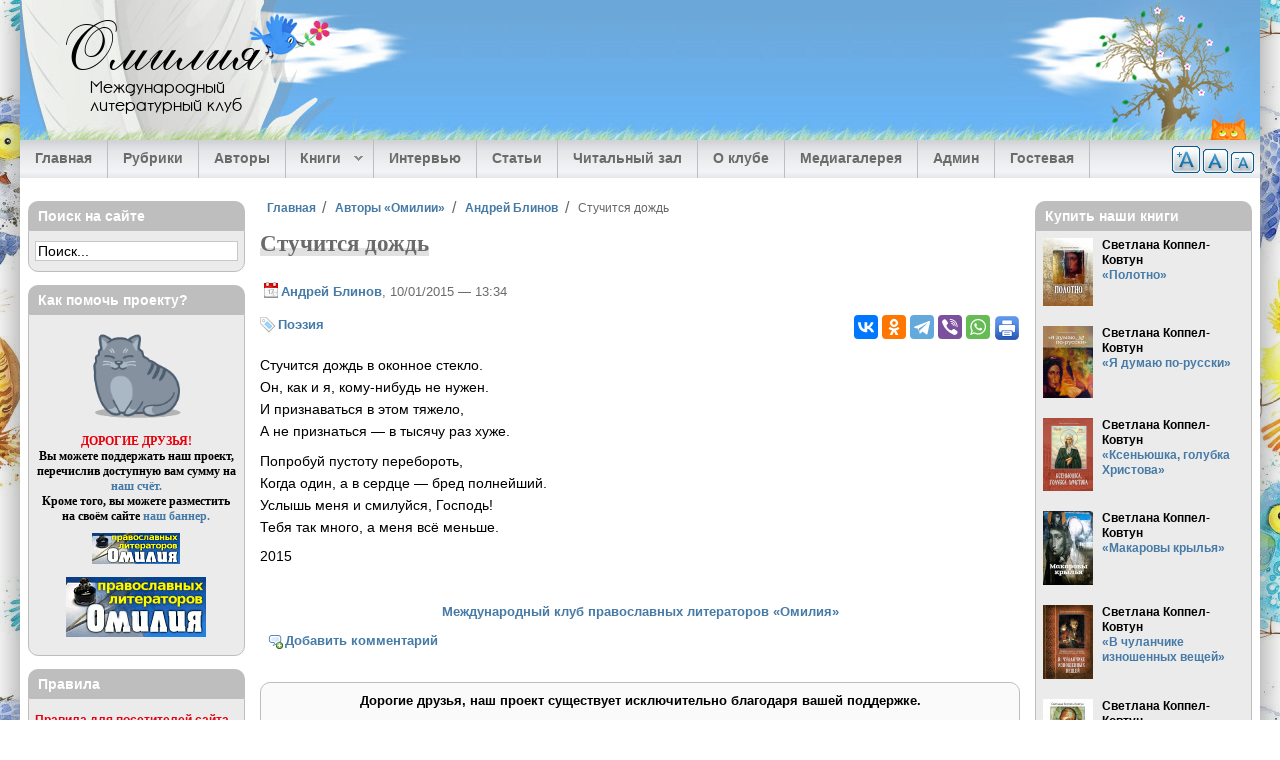

--- FILE ---
content_type: text/html; charset=utf-8
request_url: https://omiliya.org/content/ctuchitsya-dozhd
body_size: 23371
content:
<!DOCTYPE html>
  <html class="no-js" lang="ru" dir="ltr" prefix="og: https://ogp.me/ns#">
  <head>
    <title>Cтучится дождь (Андрей Блинов) — Омилия</title>
    <meta name="designer" content="Андрей Ковтун, Светлана Коппел-Ковтун">
    <meta name="copyright" content="2008-2014">
    <meta name="viewport" content="width=device-width, initial-scale=1">
    <meta name="google-site-verification" content="Lq6etqiuf5ccllDqgsBCRReTXYGamw40KAhBd8jCfOQ">
          <link rel="alternate" type="application/rss+xml" title="Омилия RSS" href="/rss.xml">
        <meta charset="utf-8" />
<link rel="profile" href="http://www.w3.org/1999/xhtml/vocab" />
<meta name="HandheldFriendly" content="true" />
<meta name="MobileOptimized" content="width" />
<meta http-equiv="cleartype" content="on" />
<meta name="description" property="og:description" content="Стучится дождь в оконное стекло. Он, как и я, кому-нибудь не нужен. И признаваться в этом тяжело, А не признаться — в тысячу раз хуже." />
<meta rel="image_src" href="https://omiliya.org/sites/default/files/site/omiliya-logo-sn.png" />
<meta property="og:image" content="https://omiliya.org/sites/default/files/site/omiliya-logo-sn.png" />
<meta name="keywords" content="Cтучится дождь,Андрей Блинов,омилия" />
<meta name="viewport" content="width=device-width" />
<link rel="canonical" href="https://omiliya.org/content/ctuchitsya-dozhd" />
<meta property="og:site_name" content="Омилия" />
<meta property="og:type" content="article" />
<meta property="og:url" content="https://omiliya.org/content/ctuchitsya-dozhd" />
<meta property="og:title" content="Cтучится дождь (Андрей Блинов)" />
<meta property="article:published_time" content="2015-01-10T13:34:57+0300" />
<meta property="article:modified_time" content="2015-01-10T17:17:58+0300" />
    <meta property="fb:admins" content="100006658094813">
    <link rel="author" type="text/plain" href="/humans.txt">
    <link rel="apple-touch-icon" sizes="180x180" href="/sites/all/themes/omiliya4/images/favicon/apple-touch-icon.png?v=1.0.0">
<link rel="icon" type="image/png" sizes="32x32" href="/sites/all/themes/omiliya4/images/favicon/favicon-32x32.png?v=1.0.0">
<link rel="icon" type="image/png" sizes="16x16" href="/sites/all/themes/omiliya4/images/favicon/favicon-16x16.png?v=1.0.0">
<link rel="manifest" href="/sites/all/themes/omiliya4/images/favicon/manifest.json?v=1.0.0">
<link rel="mask-icon" href="/sites/all/themes/omiliya4/images/favicon/safari-pinned-tab.svg?v=1.0.0" color="#26b5de">
<link rel="shortcut icon" href="/sites/all/themes/omiliya4/images/favicon/favicon.ico?v=1.0.0">
<meta name="msapplication-config" content="/sites/all/themes/omiliya4/images/favicon/browserconfig.xml?v=1.0.0">
<meta name="theme-color" content="#afd1ee">
    <link type="text/css" rel="stylesheet" href="https://omiliya.org/sites/default/files/css/css_cGTONBiIZrLv0u5iIe3ldvNL44xfQIGkkkRbPRdrySA.css" media="all" />
<link type="text/css" rel="stylesheet" href="https://omiliya.org/sites/default/files/css/css_zlvVO3M2FkcFnl715L1XFnlbot2VDfeIzrg3DIL3o_w.css" media="all" />
<style>#back-top{right:40px;}#back-top span#button{background-color:#33475B;}#back-top span#button:hover{opacity:1;filter:alpha(opacity = 1);background-color:#233241;}span#link{display :none;}
</style>
<link type="text/css" rel="stylesheet" href="https://omiliya.org/sites/default/files/css/css_97A2RhIMD-4WhV7301lmcrau8AyyaFyl00KxhMPI73A.css" media="all" />
<link type="text/css" rel="stylesheet" href="https://omiliya.org/sites/default/files/css/css_ox1xruWVlCPO1S_zM0IwWWuUIFrel0c5d3QhbaYmzPE.css" media="all" />
<link type="text/css" rel="stylesheet" href="https://omiliya.org/sites/default/files/css/css_PyTOqeVNmsA_K1APjxiVdLt3IYu_M909figgNbRrACs.css" media="all" />
    <script src="https://omiliya.org/sites/default/files/js/js_XsSxoTOBDPOtLH-Q6kQ8ccMnoKhlI6agpyGWt0YyFAc.js"></script>
<script src="https://omiliya.org/sites/default/files/js/js_NpQFy4NWHBHFtoJaFKk6AseR-P7p_c-mnqnAKAvjj5g.js"></script>

<!--[if (gte IE 6)&(lte IE 8)]>
<script src="https://omiliya.org/sites/default/files/js/js_l1iEl-hY65c79QTBBcl2tmNsnQFuMrbhOOFZUO_dkyw.js"></script>
<![endif]-->
<script src="https://omiliya.org/sites/default/files/js/js_o8i1zjvTlZu-WDuZjeBqEtdjXvwduHilAGkkTaEoerU.js"></script>
<script>var text_resize_scope = "text-resize";
          var text_resize_minimum = "12";
          var text_resize_maximum = "20";
          var text_resize_line_height_allow = 1;
          var text_resize_line_height_min = "18";
          var text_resize_line_height_max = "36";</script>
<script src="https://omiliya.org/sites/default/files/js/js_9TrQ1XMl0LsnTJd0CsZCl8wnWb3Og8zJp4CIZr6q7v0.js"></script>
<script src="https://omiliya.org/sites/default/files/js/js_RrXNlYdGUZ2PpTRR30Ant1tAS4AicPUMmJXNemi8U68.js"></script>
<script src="https://omiliya.org/sites/default/files/js/js_0dLZXkmzLarz7u0b_tKhO7iTJeW7gax5uyrc7jb2eCs.js"></script>
<script>jQuery.extend(Drupal.settings, {"basePath":"\/","pathPrefix":"","setHasJsCookie":0,"ajaxPageState":{"theme":"omiliya4","theme_token":"Vz29Hq5kgoAkVG25d8Le-g9IfdwkB_aOX4PvJVwl3fQ","jquery_version":"1.12","jquery_version_token":"wJ--WeGGZUYhqM-1IyWWFXzLhEshZtpVZkK-qpwM7RY","js":{"sites\/all\/modules\/jquery_update\/replace\/jquery\/1.12\/jquery.min.js":1,"misc\/jquery-extend-3.4.0.js":1,"misc\/jquery-html-prefilter-3.5.0-backport.js":1,"misc\/jquery.once.js":1,"misc\/drupal.js":1,"sites\/all\/themes\/omega\/js\/no-js.js":1,"sites\/all\/modules\/jquery_update\/js\/jquery_browser.js":1,"sites\/all\/modules\/jquery_update\/replace\/ui\/external\/jquery.cookie.js":1,"sites\/all\/modules\/jquery_update\/replace\/jquery.form\/4\/jquery.form.min.js":1,"misc\/ajax.js":1,"sites\/all\/modules\/jquery_update\/js\/jquery_update.js":1,"sites\/all\/themes\/omiliya4\/libraries\/html5shiv\/html5shiv.min.js":1,"sites\/all\/themes\/omiliya4\/libraries\/html5shiv\/html5shiv-printshiv.min.js":1,"sites\/all\/themes\/omiliya4\/libraries\/selectivizr\/selectivizr.min.js":1,"sites\/all\/themes\/omiliya4\/libraries\/respond\/respond.min.js":1,"public:\/\/languages\/ru_D3JYrmBePgu5aoXV1604hxnJg6ehlxNfIw6pQzXuVg0.js":1,"sites\/all\/libraries\/colorbox\/jquery.colorbox-min.js":1,"sites\/all\/modules\/colorbox\/js\/colorbox.js":1,"sites\/all\/modules\/colorbox\/styles\/plain\/colorbox_style.js":1,"sites\/all\/modules\/colorbox\/js\/colorbox_inline.js":1,"sites\/all\/modules\/elf\/js\/elf.js":1,"sites\/all\/modules\/jcaption\/jcaption.js":1,"sites\/all\/modules\/scroll_to_top\/scroll_to_top.js":1,"0":1,"sites\/all\/modules\/text_resize\/text_resize.js":1,"sites\/all\/modules\/field_group\/field_group.js":1,"sites\/all\/modules\/views\/js\/base.js":1,"misc\/progress.js":1,"sites\/all\/modules\/views\/js\/ajax_view.js":1,"sites\/all\/libraries\/superfish\/jquery.hoverIntent.minified.js":1,"sites\/all\/libraries\/superfish\/sftouchscreen.js":1,"sites\/all\/libraries\/superfish\/sfsmallscreen.js":1,"sites\/all\/libraries\/superfish\/supposition.js":1,"sites\/all\/libraries\/superfish\/superfish.js":1,"sites\/all\/libraries\/easing\/jquery.easing.js":1,"sites\/all\/libraries\/superfish\/supersubs.js":1,"sites\/all\/modules\/superfish\/superfish.js":1,"sites\/all\/themes\/omiliya4\/js\/global.js":1,"sites\/all\/themes\/omiliya4\/libraries\/jquery-modal\/jquery.modal.min.js":1},"css":{"sites\/all\/themes\/omega\/css\/modules\/system\/system.base.css":1,"sites\/all\/themes\/omega\/css\/modules\/system\/system.menus.theme.css":1,"sites\/all\/themes\/omega\/css\/modules\/system\/system.messages.theme.css":1,"sites\/all\/themes\/omega\/css\/modules\/system\/system.theme.css":1,"sites\/all\/modules\/scroll_to_top\/scroll_to_top.css":1,"sites\/all\/themes\/omega\/css\/modules\/aggregator\/aggregator.theme.css":1,"modules\/node\/node.css":1,"sites\/all\/themes\/omega\/css\/modules\/comment\/comment.theme.css":1,"sites\/all\/themes\/omega\/css\/modules\/field\/field.theme.css":1,"sites\/all\/modules\/views\/css\/views.css":1,"sites\/all\/themes\/omega\/css\/modules\/user\/user.base.css":1,"sites\/all\/themes\/omega\/css\/modules\/user\/user.theme.css":1,"sites\/all\/modules\/ckeditor\/css\/ckeditor.css":1,"sites\/all\/modules\/colorbox\/styles\/plain\/colorbox_style.css":1,"sites\/all\/modules\/ctools\/css\/ctools.css":1,"sites\/all\/modules\/elf\/css\/elf.css":1,"0":1,"sites\/all\/modules\/tagclouds\/tagclouds.css":1,"sites\/all\/modules\/text_resize\/text_resize.css":1,"sites\/all\/libraries\/superfish\/css\/superfish.css":1,"sites\/all\/libraries\/superfish\/css\/superfish-smallscreen.css":1,"sites\/all\/themes\/omiliya4\/css\/reset.css":1,"sites\/all\/themes\/omiliya4\/css\/fonts.css":1,"sites\/all\/themes\/omiliya4\/css\/styles.css":1,"all:0":1,"all:1":1}},"colorbox":{"transition":"elastic","speed":"350","opacity":"0.85","slideshow":false,"slideshowAuto":true,"slideshowSpeed":"2500","slideshowStart":"start slideshow","slideshowStop":"stop slideshow","current":"{current} \u0438\u0437 {total}","previous":"\u00ab \u041d\u0430\u0437\u0430\u0434","next":"\u0412\u043f\u0435\u0440\u0451\u0434 \u00bb","close":"\u0417\u0430\u043a\u0440\u044b\u0442\u044c","overlayClose":true,"returnFocus":true,"maxWidth":"95%","maxHeight":"95%","initialWidth":"300","initialHeight":"250","fixed":true,"scrolling":false,"mobiledetect":true,"mobiledevicewidth":"480px","file_public_path":"\/sites\/default\/files","specificPagesDefaultValue":"admin*\nimagebrowser*\nimg_assist*\nimce*\nnode\/add\/*\nnode\/*\/edit\nprint\/*\nprintpdf\/*\nsystem\/ajax\nsystem\/ajax\/*"},"jcaption":{"jcaption_selectors":["img.image-insert-center","img.image-insert-right","img.image-insert-left"],"jcaption_alt_title":"title","jcaption_requireText":1,"jcaption_copyStyle":0,"jcaption_removeStyle":0,"jcaption_removeClass":1,"jcaption_removeAlign":1,"jcaption_copyAlignmentToClass":0,"jcaption_copyFloatToClass":0,"jcaption_copyClassToClass":1,"jcaption_autoWidth":1,"jcaption_keepLink":0,"jcaption_styleMarkup":"","jcaption_animate":1,"jcaption_showDuration":"200","jcaption_hideDuration":"200"},"scroll_to_top":{"label":"\u0412\u0432\u0435\u0440\u0445"},"views":{"ajax_path":"\/views\/ajax","ajaxViews":{"views_dom_id:734c668181c2353e0b5eff778e71d8b8":{"view_name":"block_last_materials","view_display_id":"block_1","view_args":"","view_path":"node\/8825","view_base_path":null,"view_dom_id":"734c668181c2353e0b5eff778e71d8b8","pager_element":"1"},"views_dom_id:fabe83f054016d5779d3e0325502b7fb":{"view_name":"block_last_comments","view_display_id":"block","view_args":"","view_path":"interview","view_base_path":null,"view_dom_id":"fabe83f054016d5779d3e0325502b7fb","pager_element":"2"},"views_dom_id:e5c7beee0f78f457f1bf9280786a8820":{"view_name":"block_last_interviews","view_display_id":"block_1","view_args":"","view_path":"node\/8825","view_base_path":null,"view_dom_id":"e5c7beee0f78f457f1bf9280786a8820","pager_element":"8"},"views_dom_id:613f5991c8b2f391765adf18d834c801":{"view_name":"block_last_articles","view_display_id":"block_1","view_args":"","view_path":"node\/24681","view_base_path":null,"view_dom_id":"613f5991c8b2f391765adf18d834c801","pager_element":"3"},"views_dom_id:c433d818748167c604c4650e3c09f054":{"view_name":"block_last_library","view_display_id":"block_1","view_args":"","view_path":"node\/14119","view_base_path":null,"view_dom_id":"c433d818748167c604c4650e3c09f054","pager_element":"4"},"views_dom_id:da21f6d57957528b13ddc2c920d0c8b9":{"view_name":"block_last_media","view_display_id":"block_1","view_args":"","view_path":"node\/14119","view_base_path":null,"view_dom_id":"da21f6d57957528b13ddc2c920d0c8b9","pager_element":"5"}}},"urlIsAjaxTrusted":{"\/views\/ajax":true},"superfish":{"1":{"id":"1","sf":{"animation":{"opacity":"show","height":["show","easeOutExpo"]},"speed":"fast","dropShadows":false},"plugins":{"touchscreen":{"behaviour":"1","mode":"window_width","breakpointUnit":"px"},"smallscreen":{"mode":"window_width","breakpointUnit":"px","accordionButton":"0","expandText":"\u0420\u0430\u0437\u0432\u0435\u0440\u043d\u0443\u0442\u044c","collapseText":"\u0421\u0432\u0435\u0440\u043d\u0443\u0442\u044c","title":"\u2630 \u0420\u0430\u0437\u0434\u0435\u043b\u044b \u0441\u0430\u0439\u0442\u0430"},"supposition":true,"supersubs":true}}},"field_group":{"div":"full"}});</script>
  </head>
  <body class="html not-front not-logged-in page-node page-node- page-node-14301 node-type-material section-content">
    <a href="#main-content" class="element-invisible element-focusable">Перейти к основному содержанию</a>
        <div class="l-page has-two-sidebars has-sidebar-first has-sidebar-second">

  <header class="l-header" role="banner">

    <div class="l-header-bg">
              <div class="site-logo-text">
                                    <div class="site-name">
                <a href="/" title="Главная" rel="home"><span>Омилия</span></a>
              </div>
                      
                                    <div class="site-slogan">Международный литературный клуб</div>
                              </div>
      
          </div>

    <div class="l-header-tree">&nbsp;</div>

      <div class="l-region l-region--header">
    <div id="block-text-resize-0" class="block block--text-resize block--text-resize-0" id="block-text-resize-0" class="block block--text-resize block--text-resize-0">

  
  
  
  <div class="content" class="block__content">
    <a title="Уменьшить шрифт" href="javascript:;" class="changer" id="text_resize_decrease"><sup>-</sup>A</a> <a title="Стандартный шрифт" href="javascript:;" class="changer" id="text_resize_reset">A</a> <a title="Увеличить шрифт" href="javascript:;" class="changer" id="text_resize_increase"><sup>+</sup>A</a><div id="text_resize_clear"></div>  </div>

</div>
  </div>

      <div class="l-region l-region--navigation">
    <div id="block-superfish-1" class="block block--superfish block--superfish-1" id="block-superfish-1" class="block block--superfish block--superfish-1">

  
  
  
  <div class="content" class="block__content">
    <ul  id="superfish-1" class="menu sf-menu sf-main-menu sf-horizontal sf-style-none"><li id="menu-618-1" class="first sf-depth-1 sf-no-children"><a href="/" title="" class="sf-depth-1">Главная</a></li><li id="menu-619-1" class="middle sf-depth-1 sf-no-children"><a href="/rubrics" title="" class="sf-depth-1">Рубрики</a></li><li id="menu-6945-1" class="middle sf-depth-1 sf-no-children"><a href="/authors" title="Авторы Международного клуба православных литераторов Омилия." class="sf-depth-1">Авторы</a></li><li id="menu-33947-1" class="middle sf-depth-1 menuparent"><span title="" class="sf-depth-1 menuparent nolink" tabindex="0">Книги</span><ul><li id="menu-33948-1" class="first sf-depth-2 sf-no-children"><a href="/biblio" class="sf-depth-2">Электронные книги наших авторов</a></li><li id="menu-33949-1" class="last sf-depth-2 sf-no-children"><a href="/authors-books" class="sf-depth-2">Купить книги авторов «Омилии»</a></li></ul></li><li id="menu-1400-1" class="middle sf-depth-1 sf-no-children"><a href="/interview" title="" class="sf-depth-1">Интервью</a></li><li id="menu-1401-1" class="middle sf-depth-1 sf-no-children"><a href="/articles" title="" class="sf-depth-1">Статьи</a></li><li id="menu-1402-1" class="middle sf-depth-1 sf-no-children"><a href="/library" title="" class="sf-depth-1">Читальный зал</a></li><li id="menu-702-1" class="middle sf-depth-1 sf-no-children"><a href="/about" title="" class="sf-depth-1">О клубе</a></li><li id="menu-27957-1" class="middle sf-depth-1 sf-no-children"><a href="/gallery" title="Медиагалерея" class="sf-depth-1">Медиагалерея</a></li><li id="menu-36082-1" class="middle sf-depth-1 sf-no-children"><a href="/contact/admin" title="" class="sf-depth-1">Админ</a></li><li id="menu-1556-1" class="last sf-depth-1 sf-no-children"><a href="/guestbook" class="sf-depth-1">Гостевая</a></li></ul>  </div>

</div>
  </div>

  </header>

  <div class="l-main">
    <div class="l-content" role="main">

      
      <h2 class="element-invisible">Вы здесь</h2><ul class="breadcrumb"><li><a href="/">Главная</a></li><li><a href="/authors">Авторы «Омилии»</a></li><li><a href="/profile/andrei-blinov">Андрей Блинов</a></li><li>Cтучится дождь</li></ul>
      <a id="main-content"></a>

      
      
      
                    <div class="title-region">
          <h1 class="title">Cтучится дождь</h1>
        </div>
            
      
      
      <article itemscope itemtype="https://schema.org/Article" role="article" class="node node--material node--promoted node-content-14301 node--full node--material--full">

  
  
      <footer class="node__submitted">
      <p class="submitted">
        <a href="/profile/andrei-blinov" title="Профиль автора" class="username">Андрей Блинов</a>, 10/01/2015 — 13:34      </p>
    </footer>
  
      <aside>
  <div class="service-links">
    <div class="ya-share2" data-services="vkontakte,odnoklassniki,telegram,viber,whatsapp" data-counter=""></div>

          <div class="print-icon"><a href="/print/14301" rel="nofollow" ><img src="/sites/all/themes/omiliya4/images/print.png" alt="Печать" title="Страница для печати и удобного чтения"></a></div>
      </div>
</aside>
  
  <div itemprop="articleBody" class="text-resize" class="node__content">
    <div class="group-tags field-group-div">
  <div class="field--taxonomy-vocabulary-5">
    <a href="/rubrics/poeziya">Поэзия</a>  </div>
</div>
  <div class="field--body">
    <sape_index><p>Стучится дождь в оконное стекло.<br />
Он, как и я, кому-нибудь не нужен.<br />
И признаваться в этом тяжело,<br />
А не признаться — в тысячу раз хуже.</p>
<p>Попробуй пустоту перебороть,<br />
Когда один, а в сердце — бред полнейший.<br />
Услышь меня и смилуйся, Господь!<br />
Тебя так много, а меня всё меньше.</p>
<!--break--><p>2015</p></sape_index><!--c2295173862288--><div id='c7xxx_2295173862288'></div>  </div>
  </div>

      <div class="center clearfix omiliya-link">
      <p>
        <a href="https://omiliya.org/content/ctuchitsya-dozhd">
          Международный клуб православных литераторов &laquo;Омилия&raquo;
        </a>
      </p>
    </div>
  
  
  
  <!--noindex-->
  <ul class="links links--inline node__links"><li class="comment-add first last"><a href="/comment/reply/14301#comment-form" title="Поделитесь мыслями и мнениями об этом материале.">Добавить комментарий</a></li>
</ul>  <!--/noindex-->

  <div class="clearfix"></div>

</article>

  <aside>
    <div id="donate" class="rtecenter clear">
      <p><strong>Дорогие друзья, наш проект существует исключительно благодаря вашей поддержке.</strong></p>

<div class="form-donate">
  <iframe allowtransparency="true" frameborder="0" height="224" scrolling="no" src="https://yoomoney.ru/quickpay/shop-widget?writer=seller&amp;targets=%D0%9F%D0%BE%D0%B6%D0%B5%D1%80%D1%82%D0%B2%D0%BE%D0%B2%D0%B0%D0%BD%D0%B8%D0%B5%20%D0%BD%D0%B0%20%D0%BF%D0%BE%D0%B4%D0%B4%D0%B5%D1%80%D0%B6%D0%BA%D1%83%20%D1%81%D0%B0%D0%B9%D1%82%D0%B0&amp;targets-hint=&amp;default-sum=500&amp;button-text=14&amp;payment-type-choice=on&amp;mobile-payment-type-choice=on&amp;hint=&amp;successURL=https%3A%2F%2Fwww.mgarsky-monastery.org%2F&amp;quickpay=shop&amp;account=41001386838598" width="423"></iframe>
</div>

<div class="rtecenter">
  <a href="/help" title="Поддержать сайт">
    <img src="/sites/default/files/site/imap-donate.png" width="109" height="35" alt="Поддержать сайт">
  </a>
</div>
    </div>
  </aside>

<section>
  <section id="comments" class="comment-wrapper comments">
                <h2 class="title" class="comments__title">Комментарии</h2>
          
  <a id="comment-53288"></a>
<article class="comment comment-content-53288">

      <h3><a href="/comment/53288#comment-53288" class="permalink" rel="bookmark">Услышь меня и смилуйся,</a></h3>
  
  <div class="comment__info">
      <div class="user-picture">
    <a href="/profile/tatyana-timoshevskaya" title="Профиль автора"><img src="https://omiliya.org/sites/default/files/styles/profile_small/public/pictures/picture-196-1447366145.jpg?itok=AN8zyxyJ" width="80" height="120" alt="Татьяна Тимошевская" title="Татьяна Тимошевская" /></a>  </div>
    <p class="submitted comment__submitted"><a href="/profile/tatyana-timoshevskaya" title="Профиль автора" class="username">Татьяна Тимошевская</a>, 11/01/2015 - 19:56</p>
  </div>

  <div class="text-resize" class="comment__content">
    
  <div class="field--comment-body">
    <blockquote><p>Услышь меня и смилуйся, Господь!<br />
Тебя так много, а меня всё меньше.</p>
</blockquote>
<p>    Андрей, тоже обратила внимание на эту мысль. Если вашего маленького "я" становится меньше, а Бога больше, значит Богом богатеете, Андрей. Это тот путь, который дан всем христианам, но не у всех получается, к сожалению.</p>  </div>
  </div>

  <!--noindex-->
  <ul class="links links--inline comment__links"><li class="comment-reply first last"><a href="/comment/reply/14301/53288">ответить</a></li>
</ul>  <!--/noindex-->

  <div class="clearfix"></div>

</article>
<a id="comment-53246"></a>
<article class="comment comment-content-53246">

      <h3><a href="/comment/53246#comment-53246" class="permalink" rel="bookmark">Тебя так много, а меня всё меньше</a></h3>
  
  <div class="comment__info">
      <div class="user-picture">
    <a href="/profile/svetlana-koppel-kovtun" title="Профиль автора"><img src="https://omiliya.org/sites/default/files/styles/profile_small/public/pictures/picture-3-1484039082.jpg?itok=IWXK8sA4" width="80" height="120" alt="Светлана Коппел-Ковтун" title="Светлана Коппел-Ковтун" /></a>  </div>
    <p class="submitted comment__submitted"><a href="/profile/svetlana-koppel-kovtun" title="Профиль автора" class="username">Светлана Коппел-Ковтун</a>, 10/01/2015 - 16:51</p>
  </div>

  <div class="text-resize" class="comment__content">
    
  <div class="field--comment-body">
    <blockquote><p>Услышь меня и смилуйся, Господь!<br />
Тебя так много, а меня всё меньше</p>
</blockquote>
<p>Слава Богу! Это очень верное напраления - христианское, потом, по идее, Господь, которого много должен заполнить все те места, откуда ушло Я. Пустота, по выражению Сартра &laquo;дыра размером с Бога&raquo; - это и есть то чуство, которое движет&nbsp; человека к Богу, толкает на поиски Того, кто исцелит. По большому счету, кто не прощел через такие мытарства, тот и Бога не обрёл.</p>
<p>Много умного можно сказать, но хотелось бы сказать доброе. Пусть Вам будет теплее, дорогой Андрей! Мы тут все - странники, мытаримся по жизни кто как может, и все жаждем наполнения Богом.</p>
<p>Строчки Ваши возьму в наш омилийский цитатник.</p>
<p>Радости!</p>
  </div>
  </div>

  <!--noindex-->
  <ul class="links links--inline comment__links"><li class="comment-reply first last"><a href="/comment/reply/14301/53246">ответить</a></li>
</ul>  <!--/noindex-->

  <div class="clearfix"></div>

</article>

<div class="indented"><a id="comment-53275"></a>
<article class="comment comment--by-node-author comment-content-53275">

      <h3><a href="/comment/53275#comment-53275" class="permalink" rel="bookmark">И думать об этом боюсь.</a></h3>
  
  <div class="comment__info">
      <div class="user-picture">
    <a href="/profile/andrei-blinov" title="Профиль автора"><img src="https://omiliya.org/sites/default/files/pictures/picture-42.jpg" alt="Андрей Блинов" title="Андрей Блинов" /></a>  </div>
    <p class="submitted comment__submitted"><a href="/profile/andrei-blinov" title="Профиль автора" class="username">Андрей Блинов</a>, 11/01/2015 - 10:04</p>
  </div>

  <div class="text-resize" class="comment__content">
    
  <div class="field--comment-body">
    <p>И думать об этом боюсь.</p>  </div>
  </div>

  <!--noindex-->
  <ul class="links links--inline comment__links"><li class="comment-reply first last"><a href="/comment/reply/14301/53275">ответить</a></li>
</ul>  <!--/noindex-->

  <div class="clearfix"></div>

</article>
<a id="comment-53259"></a>
<article class="comment comment-content-53259">

      <h3><a href="/comment/53259#comment-53259" class="permalink" rel="bookmark">Андрей, прочитала и подумала,</a></h3>
  
  <div class="comment__info">
      <div class="user-picture">
    <a href="/profile/tatyana-grigoreva" title="Профиль автора"><img src="https://omiliya.org/sites/default/files/styles/profile_small/public/pictures/picture-267-1431863523.jpg?itok=fU1ttM8o" width="80" height="120" alt="Татьяна Григорьева" title="Татьяна Григорьева" /></a>  </div>
    <p class="submitted comment__submitted"><a href="/profile/tatyana-grigoreva" title="Профиль автора" class="username">Татьяна Григорьева</a>, 10/01/2015 - 18:28</p>
  </div>

  <div class="text-resize" class="comment__content">
    
  <div class="field--comment-body">
    <p>Андрей, прочитала и подумала, всё-таки как хорошо, когда есть к кому обратиться, когда твой Бог - и мать, и отец, и брат, и любимый, и верный друг. Не может человек быть одиноким, когда у него есть Бог! А ещё здорово, что ты, Андрей, можешь вот так выплёскивать на бумагу все свои переживания, чувства в которых и молитва слышится. Как это очищает душу и наполняет её благодатью. Всех вам самых прекрасных благ. С Рождеством!</p>  </div>
  </div>

  <!--noindex-->
  <ul class="links links--inline comment__links"><li class="comment-reply first last"><a href="/comment/reply/14301/53259">ответить</a></li>
</ul>  <!--/noindex-->

  <div class="clearfix"></div>

</article>

<div class="indented"><a id="comment-53276"></a>
<article class="comment comment--by-node-author comment-content-53276">

      <h3><a href="/comment/53276#comment-53276" class="permalink" rel="bookmark">Взаимно!</a></h3>
  
  <div class="comment__info">
      <div class="user-picture">
    <a href="/profile/andrei-blinov" title="Профиль автора"><img src="https://omiliya.org/sites/default/files/pictures/picture-42.jpg" alt="Андрей Блинов" title="Андрей Блинов" /></a>  </div>
    <p class="submitted comment__submitted"><a href="/profile/andrei-blinov" title="Профиль автора" class="username">Андрей Блинов</a>, 11/01/2015 - 10:04</p>
  </div>

  <div class="text-resize" class="comment__content">
    
  <div class="field--comment-body">
    <p>Взаимно!</p>  </div>
  </div>

  <!--noindex-->
  <ul class="links links--inline comment__links"><li class="comment-reply first last"><a href="/comment/reply/14301/53276">ответить</a></li>
</ul>  <!--/noindex-->

  <div class="clearfix"></div>

</article>
</div></div>
  </section>
</section>

      
    </div>

      <aside class="l-region l-region--sidebar-first">
    <div id="block-block-84" class="block block--block block--block-84" id="block-block-84" class="block block--block block--block-84">

  
      <h4 class="block__title">Поиск на сайте</h4>
  
  
  <div class="content" class="block__content">
    <div class="ya-site-form ya-site-form_inited_no" onclick="return {'action':'https://omiliya.org/search/yandex','arrow':false,'bg':'transparent','fontsize':14,'fg':'#000000','language':'ru','logo':'rb','publicname':'Поиск по Омилии','suggest':false,'target':'_self','tld':'ru','type':2,'usebigdictionary':true,'searchid':2160006,'webopt':false,'websearch':false,'input_fg':'#000000','input_bg':'#ffffff','input_fontStyle':'normal','input_fontWeight':'normal','input_placeholder':'Поиск...','input_placeholderColor':'#000000','input_borderColor':'#c8c8c8'}">
<form action="https://yandex.ru/sitesearch" method="get" target="_self"><input type="hidden" name="searchid" value="2160006"/><input type="hidden" name="l10n" value="ru"/><input type="hidden" name="reqenc" value="utf-8"/><input type="search" name="text" value=""/><input type="submit" value="Найти"/></form>
</div>
<style type="text/css">.ya-page_js_yes .ya-site-form_inited_no { display: none; }</style>
<script type="text/javascript">(function(w,d,c){var s=d.createElement('script'),h=d.getElementsByTagName('script')[0],e=d.documentElement;if((' '+e.className+' ').indexOf(' ya-page_js_yes ')===-1){e.className+=' ya-page_js_yes';}s.type='text/javascript';s.async=true;s.charset='utf-8';s.src=(d.location.protocol==='https:'?'https:':'http:')+'//site.yandex.net/v2.0/js/all.js';h.parentNode.insertBefore(s,h);(w[c]||(w[c]=[])).push(function(){Ya.Site.Form.init()})})(window,document,'yandex_site_callbacks');</script>  </div>

</div>
<div id="block-block-4" class="block block--block block--block-4" id="block-block-4" class="block block--block block--block-4">

  
      <h4 class="block__title">Как помочь проекту?</h4>
  
  
  <div class="content" class="block__content">
    <p class="rtecenter" style="font-family: Georgia,Times New Roman,Times,serif;"><a href="/help"><img alt="Мурррр" src="/sites/default/files/authors_uploads/1/omiliya/murrrr.gif" style="width: 100px; height: 92px;" /></a></p>
<p class="rtecenter" style="font-family: Georgia,Times New Roman,Times,serif;"><strong><span style="color: rgb(231, 1, 13);">ДОРОГИЕ ДРУЗЬЯ!</span><br />
Вы можете поддержать наш проект, перечислив доступную вам сумму на<br />
<a href="/help">наш счёт.</a><br />
Кроме того, вы можете разместить на своём сайте <a href="/banners">наш баннер.</a></strong></p>
<p class="rtecenter"><img alt="Омилия — Международный клуб православных литераторов" height="31" src="https://omiliya.org/omiliya_small.gif" width="88" /></p>
<p class="rtecenter"><img alt="Омилия — Международный клуб православных литераторов" height="60" src="https://omiliya.org/omiliya_big.gif" width="140" /></p>
  </div>

</div>
<div id="block-block-31" class="block block--block block--block-31" id="block-block-31" class="block block--block block--block-31">

  
      <h4 class="block__title">Правила</h4>
  
  
  <div class="content" class="block__content">
    <p><a href="/pravila"><span style="color: rgb(231, 1, 13);">Правила для посетителей сайта<br />
Международного клуба<br />
православных литераторов &laquo;Омилия&raquo;</span></a></p>
  </div>

</div>
<div id="block-block-95" class="block block--block block--block-95" id="block-block-95" class="block block--block block--block-95">

  
      <h4 class="block__title">Вход для авторов</h4>
  
  
  <div class="content" class="block__content">
    <p><a href="https://omiliya.org/user/login">Войти на сайт</a></p>
  </div>

</div>
<div id="block-block-42" class="block block--block block--block-42" id="block-block-42" class="block block--block block--block-42">

  
      <h4 class="block__title">Вопрос священнику</h4>
  
  
  <div class="content" class="block__content">
    <ul class="menu">
<!--<li class="leaf"><a href="https://omiliya.org/contact/squestion/add">Задать вопрос</a></li>--><li class="leaf"><a href="https://omiliya.org/squestions">Все ответы на вопросы</a></li>
</ul>
<p>Ответы священников:</p>
<ul class="menu">
<li class="leaf"><a href="https://omiliya.org/protoierei-petr-vinnik">Протоиерей Пётр Винник</a></li>
<li class="leaf"><a href="https://omiliya.org/protoierei-oleg-mahnev">Протоиерей Олег Махнёв</a></li>
<li class="leaf"><a href="https://omiliya.org/svyashchennik-fedor-lyudogovskii">Священник Федор Людоговский</a></li>
<li class="leaf"><a href="https://omiliya.org/protoierei-andrei-kulkov">Протоиерей Андрей Кульков</a></li>
<li class="leaf"><a href="https://omiliya.org/protoierei-andrei-efanov">Протоиерей Андрей Ефанов</a></li>
<li class="leaf"><a href="https://omiliya.org/protoierei-aleksii-zaitsev">Протоиерей Алексий Зайцев</a></li>
<li class="leaf"><a href="https://omiliya.org/protoierei-andrei-spiridonov">Протоиерей Андрей Спиридонов</a></li>
<li class="leaf"><a href="https://omiliya.org/protoierei-andrei-tkachev">Протоиерей Андрей Ткачёв</a></li>
<li class="leaf"><a href="https://omiliya.org/protoierei-vasilii-mazur">Протоиерей Василий Мазур</a></li>
<li class="leaf"><a href="https://omiliya.org/svyashchennik-sergii-begiyan">Священник Сергий Бегиян</a></li>
<li class="leaf"><a href="https://omiliya.org/ierei-vladislav-beregovoi">Иерей Владислав Береговой</a></li>
</ul>
  </div>

</div>
<div id="block-block-47" class="block block--block block--block-47" id="block-block-47" class="block block--block block--block-47">

  
      <h4 class="block__title">Вопрос психологу</h4>
  
  
  <div class="content" class="block__content">
    <ul class="menu">
<!--<li class="leaf"><a href="https://omiliya.org/contact/question/add">Задать вопрос</a></li>--><li class="leaf"><a href="https://omiliya.org/questions">Все ответы на вопросы</a></li>
</ul>
<p>Ответы православных психологов:</p>
<ul class="menu">
<li class="leaf"><a href="https://omiliya.org/profile/nikita-yanochkin">Никита Яночкин</a></li>
<li class="leaf"><a href="https://omiliya.org/profile/ekaterina-usacheva">Екатерина Усачева</a></li>
<li class="leaf"><a href="https://omiliya.org/tatyana-bobrovskikh">Татьяна Бобровских</a></li>
<li class="leaf"><a href="https://omiliya.org/anastasia-bondaruk">Анастасия Бондарук</a></li>
<li class="leaf"><a href="https://omiliya.org/anna-lelik">Анна Лелик</a></li>
</ul>
  </div>

</div>
<div id="block-block-77" class="block block--block block--block-77" id="block-block-77" class="block block--block block--block-77">

  
      <h4 class="block__title">Мы в социальных сетях</h4>
  
  
  <div class="content" class="block__content">
    <div id="social-block">

<p><a href="https://vk.com/omiliya" rel="nofollow" target="_blank"><img alt="ВКонтакте" src="[data-uri]" />ВКонтакте</a></p>

<p><a href="https://www.youtube.com/channel/UCHYG9mCdByAsXjCqYGG2IRw" rel="nofollow" target="_blank"><img alt="YouTube" src="[data-uri]
" />YouTube</a></p>

</div>  </div>

</div>
<div id="block-sape-sape-block-n0" class="block block--sape no-border block--sape-sape-block-n0" id="block-sape-sape-block-n0" class="block block--sape no-border block--sape-sape-block-n0">

  
  
  
  <div class="content" class="block__content">
    <script type="text/javascript">
<!--
var _acic={dataProvider:10};(function(){var e=document.createElement("script");e.type="text/javascript";e.async=true;e.src="https://www.acint.net/aci.js";var t=document.getElementsByTagName("script")[0];t.parentNode.insertBefore(e,t)})()
//-->
</script><!--2295173862288--><div id='MyUE_2295173862288'></div>  </div>

</div>
  </aside>
      <aside class="l-region l-region--sidebar-second">
    <div id="block-views-buy-book-block-buy-our-books" class="block block--views block--views-buy-book-block-buy-our-books" id="block-views-buy-book-block-buy-our-books" class="block block--views block--views-buy-book-block-buy-our-books">

  
      <h4 class="block__title">Купить наши книги</h4>
  
  
  <div class="content" class="block__content">

    <div class="view view-buy-book view-id-buy_book view-display-id-block_buy_our_books buy-books view-dom-id-3c914f0714dbf9151ea3f785dd47b3a8">
        
  
  
      <div class="view-content">
        <div class="buy-books-item">
      
          <div class="buy-books-cover">
  <a href="https://koppel.pro/book/polotno" target="_blank" rel="nofollow"><img src="https://omiliya.org/sites/default/files/styles/buy_book_thumbnail/public/images/buy/svetlana-koppel-kovtun-polotno.jpg?itok=b-c3uX6d" width="50" height="68" alt="" /></a>
</div>
<div class="buy-books-info">
  <div class="buy-books-author">
    Светлана Коппел-Ковтун
  </div>
  <div class="buy-books-title">
    <a href="https://koppel.pro/book/polotno" rel="nofollow" target="_blank">«Полотно»</a>
  </div>
</div>    </div>
  <div class="buy-books-item">
      
          <div class="buy-books-cover">
  <a href="https://koppel.pro/book/dumau-po-russki" target="_blank" rel="nofollow"><img src="https://omiliya.org/sites/default/files/styles/buy_book_thumbnail/public/images/buy/svetlana-koppel-kovtun-ya-dumau-po-russki.jpg?itok=_2DVJxCu" width="50" height="72" alt="" /></a>
</div>
<div class="buy-books-info">
  <div class="buy-books-author">
    Светлана Коппел-Ковтун
  </div>
  <div class="buy-books-title">
    <a href="https://koppel.pro/book/dumau-po-russki" rel="nofollow" target="_blank">«Я думаю по-русски»</a>
  </div>
</div>    </div>
  <div class="buy-books-item">
      
          <div class="buy-books-cover">
  <a href="https://koppel.pro/book/ksenuska-golubka-hristova" target="_blank" rel="nofollow"><img src="https://omiliya.org/sites/default/files/styles/buy_book_thumbnail/public/images/buy/svetlana-koppel-kovtun-ksenyshka-golubka-hristova.jpg?itok=F27hFx4k" width="50" height="73" alt="" /></a>
</div>
<div class="buy-books-info">
  <div class="buy-books-author">
    Светлана Коппел-Ковтун
  </div>
  <div class="buy-books-title">
    <a href="https://koppel.pro/book/ksenuska-golubka-hristova" rel="nofollow" target="_blank">«Ксеньюшка, голубка Христова»</a>
  </div>
</div>    </div>
  <div class="buy-books-item">
      
          <div class="buy-books-cover">
  <a href="https://koppel.pro/book/makarovy-kryla" target="_blank" rel="nofollow"><img src="https://omiliya.org/sites/default/files/styles/buy_book_thumbnail/public/images/buy/svetlana-koppel-kovtun-makarovi-krilya.jpg?itok=naIO7w7s" width="50" height="74" alt="" /></a>
</div>
<div class="buy-books-info">
  <div class="buy-books-author">
    Светлана Коппел-Ковтун
  </div>
  <div class="buy-books-title">
    <a href="https://koppel.pro/book/makarovy-kryla" rel="nofollow" target="_blank">«Макаровы крылья»</a>
  </div>
</div>    </div>
  <div class="buy-books-item">
      
          <div class="buy-books-cover">
  <a href="https://koppel.pro/book/v-culancike-iznosennyh-vesei" target="_blank" rel="nofollow"><img src="https://omiliya.org/sites/default/files/styles/buy_book_thumbnail/public/images/buy/v_chulanchike_iznoshennyh_veshchey.jpg?itok=o2CaSpp6" width="50" height="74" alt="" /></a>
</div>
<div class="buy-books-info">
  <div class="buy-books-author">
    Светлана Коппел-Ковтун
  </div>
  <div class="buy-books-title">
    <a href="https://koppel.pro/book/v-culancike-iznosennyh-vesei" rel="nofollow" target="_blank">«В чуланчике изношенных вещей»</a>
  </div>
</div>    </div>
  <div class="buy-books-item">
      
          <div class="buy-books-cover">
  <a href="https://koppel.pro/book/skvoz-ten" target="_blank" rel="nofollow"><img src="https://omiliya.org/sites/default/files/styles/buy_book_thumbnail/public/images/buy/svetlana-koppel-kovtun-skvoz-ten.jpg?itok=hxvrROaE" width="50" height="83" alt="" /></a>
</div>
<div class="buy-books-info">
  <div class="buy-books-author">
    Светлана Коппел-Ковтун
  </div>
  <div class="buy-books-title">
    <a href="https://koppel.pro/book/skvoz-ten" rel="nofollow" target="_blank">«Сквозь тень»</a>
  </div>
</div>    </div>
  <div class="buy-books-item">
      
          <div class="buy-books-cover">
  <a href="https://koppel.pro/book/vysekatelnica-iskr" target="_blank" rel="nofollow"><img src="https://omiliya.org/sites/default/files/styles/buy_book_thumbnail/public/images/buy/svetlana-koppel-kovtun-vysekatelnica-iskr.jpg?itok=CSV5xoTw" width="50" height="83" alt="" /></a>
</div>
<div class="buy-books-info">
  <div class="buy-books-author">
    Светлана Коппел-Ковтун
  </div>
  <div class="buy-books-title">
    <a href="https://koppel.pro/book/vysekatelnica-iskr" rel="nofollow" target="_blank">«Высекательница Искр»</a>
  </div>
</div>    </div>
  <div class="buy-books-item">
      
          <div class="buy-books-cover">
  <a href="https://koppel.pro/book/diskbook-zena-okeana" target="_blank" rel="nofollow"><img src="https://omiliya.org/sites/default/files/styles/buy_book_thumbnail/public/images/buy/zhena_okeana.jpg?itok=ntmm4oDI" width="50" height="71" alt="" /></a>
</div>
<div class="buy-books-info">
  <div class="buy-books-author">
    Светлана Коппел-Ковтун
  </div>
  <div class="buy-books-title">
    <a href="https://koppel.pro/book/diskbook-zena-okeana" rel="nofollow" target="_blank">«Жена Океана (DiskBook)»</a>
  </div>
</div>    </div>
    </div>
  
  
  
  
  
  
</div>
    
  </div>

</div>
<div id="block-block-94" class="block block--block no-border block--block-94" id="block-block-94" class="block block--block no-border block--block-94">

  
  
  
  <div class="content" class="block__content">
    <div class="rtecenter">
  <a href="https://koppel.pro" target="_blank" rel="nofollow"><img alt="koppel.pro" title="Светлана Коппел-Ковтун. Авторский сайт" src="https://omiliya.org/sites/default/files/authors_uploads/2/blocks/koppel-pro-large.png" style="width: 215px; height: 215px;" /></a>
</div>
  </div>

</div>
<div id="block-views-random-quote-block-1" class="block block--views block--views-random-quote-block-1" id="block-views-random-quote-block-1" class="block block--views block--views-random-quote-block-1">

  
    <h4 class="block__title">Случайная цитата</h4>
  
  
  <div class="content" class="block__content">
    <!--noindex-->
    <div class="view view-random-quote view-id-random_quote view-display-id-block_1 view-dom-id-7319d2e2f4f63bc6828ede902fe45f99">
        
  
  
      <div class="view-content">
        <div class="views-row views-row-1 views-row-odd views-row-first views-row-last">
      
  <div>        <div><div class="quote-body"><blockquote><p>Ученик однажды спросил Старца: «Как мне научиться разбираться в людях, — кому мне доверять и кого опасаться?» — «Скажу тебе вначале, кого нужно опасаться, — сказал Старец. — Опасайся самого смиренного с виду! Когда увидишь, что кто-то кладет перед тобой поклоны, обнимает тебя и выказывает тебе свое необыкновенное расположение, того ты опасайся больше всего!» — «Как же так, Старче? — удивился ученик. — Объясни мне!» — «Потому что он первый и предаст тебя!» — ответил Старец со вздохом. «А кому же мне доверять?» — спросил ученик. «Доверяй тем, кто прост с тобой и говорит тебе правду, какая бы она ни была, эти люди первыми придут к тебе на помощь!»<br />
	Сказал старый монах: «Истинное смирение всегда незаметно, поэтому его трудно найти; но когда найдешь его, оно тебя никогда не предаст».</p>
</blockquote></div></div>  </div>  
  <div>        <div><div class="quote-author">Схимонах Симеон Афонский</div></div>  </div>  
  <div>        <div></div>  </div>  
  <div>        <span></span>  </div>  </div>
    </div>
  
  
  
  
  
  
</div>    <!--/noindex-->
  </div>

</div>
<div id="block-block-36" class="block block--block block--block-36" id="block-block-36" class="block block--block block--block-36">

  
      <h4 class="block__title">Активисты клуба</h4>
  
  
  <div class="content center" class="block__content">
    <img src="/sites/default/files/site/imap-active.png?itok=qwerty" width="170" height="520" usemap="#active" alt="Актив клуба">
    <map name="active" id="active">
    <area shape="rect" coords="0,0,30,35" alt="Светлана Коппел-Ковтун" title="Светлана Коппел-Ковтун" href="/author/svetlana-koppel-kovtun">
    <area shape="rect" coords="30,0,65,35" alt="Протоиерей Алексий Зайцев" title="Протоиерей Алексий Зайцев" href="/author/protoierei-aleksii-zaitsev">
    <area shape="rect" coords="65,0,100,35" alt="Ирина Богданова" title="Ирина Богданова" href="/author/irina-bogdanova">
    <area shape="rect" coords="100,0,135,35" alt="Андрей Сигутин" title="Андрей Сигутин" href="/author/andrei-sigutin">
    <area shape="rect" coords="135,0,170,35" alt="Священник Феодор Людоговский" title="Священник Феодор Людоговский" href="/author/svyashchennik-fedor-lyudogovskii">
    <area shape="rect" coords="0,35,30,70" alt="Протоиерей Василий Мазур" title="Протоиерей Василий Мазур" href="/author/prot-vasilii-mazur">
    <area shape="rect" coords="30,35,65,70" alt="Монахиня Евфимия (Пащенко)" title="Монахиня Евфимия (Пащенко)" href="/author/monakhinya-evfimiya-pashchenko">
    <area shape="rect" coords="65,35,100,70" alt="Анастасия Бондарук" title="Анастасия Бондарук" href="/author/anastasiya-bondaruk">
    <area shape="rect" coords="100,35,135,70" alt="Мария Коробова" title="Мария Коробова" href="/author/mariya-korobova">
    <area shape="rect" coords="135,35,170,70" alt="Ольга Клюкина" title="Ольга Клюкина" href="/author/olga-klyukina">
    <area shape="rect" coords="0,70,30,105" alt="Анна Лелик" title="Анна Лелик" href="/author/anna-lelik">
    <area shape="rect" coords="30,70,65,105" alt="Виктория Осташ-Хоню" title="Виктория Осташ-Хоню" href="/author/viktoriya-ostash-khonyu">
    <area shape="rect" coords="65,70,100,105" alt="Инна Сапега" title="Инна Сапега" href="/author/inna-sapega">
    <area shape="rect" coords="100,70,135,105" alt="Ирина Горбачева" title="Ирина Горбачева" href="/author/irina-gorbacheva">
    <area shape="rect" coords="135,70,170,105" alt="Марина Алёшина" title="Марина Алёшина" href="/author/marina-aleshina">
    <area shape="rect" coords="0,105,30,140" alt="Юлия Санникова" title="Юлия Санникова" href="/author/yuliya-sannikova">
    <area shape="rect" coords="30,105,65,140" alt="Наталья Трясцина" title="Наталья Трясцина" href="/author/natalya-tryastsina">
    <area shape="rect" coords="65,105,100,140" alt="Николай Головкин" title="Николай Головкин" href="/author/nikolai-golovkin">
    <area shape="rect" coords="100,105,135,140" alt="Олег Карпенко" title="Олег Карпенко" href="/author/oleg-karpenko">
    <area shape="rect" coords="135,105,170,140" alt="Андрей Блинов" title="Андрей Блинов" href="/author/andrei-blinov">
    <area shape="rect" coords="0,140,30,175" alt="Иван Нечипорук" title="Иван Нечипорук" href="/author/ivan-nechiporuk">
    <area shape="rect" coords="30,140,65,175" alt="Ян Таксюр" title="Ян Таксюр" href="/author/yan-taksyur">
    <area shape="rect" coords="65,140,100,175" alt="Елена Гаазе" title="Елена Гаазе" href="/author/elena-gaaze">
    <area shape="rect" coords="100,140,135,175" alt="Ольга Максимова" title="Ольга Максимова" href="/author/olga-maksimova">
    <area shape="rect" coords="135,140,170,175" alt="Маргарита Черненко" title="Маргарита Черненко" href="/author/margarita-chernenko">
    <area shape="rect" coords="0,175,30,211" alt="Юрий Анастасьян" title="Юрий Анастасьян" href="/author/yurii-anastasyan">
    <area shape="rect" coords="30,175,65,211" alt="Надежда Смирнова" title="Надежда Смирнова" href="/author/nadezhda-smirnova">
    <area shape="rect" coords="65,175,100,211" alt="Евгений Боровой" title="Евгений Боровой" href="/author/evgenii-borovoi">
    <area shape="rect" coords="100,175,135,211" alt="Надежда Ефременко" title="Надежда Ефременко" href="/author/nadezhda-efremenko">
    <area shape="rect" coords="135,175,170,211" alt="Елена Потехина" title="Елена Потехина" href="/author/elena-potekhina">
    <area shape="rect" coords="0,210,30,245" alt="Алла Немцова" title="Алла Немцова" href="/author/alla-nemtsova">
    <area shape="rect" coords="30,210,65,245" alt="Елена Шутова" title="Елена Шутова" href="/author/elena-shutova">
    <area shape="rect" coords="65,210,100,245" alt="Людмила Громова" title="Людмила Громова" href="/author/lyudmila-gromova">
    <area shape="rect" coords="100,210,135,245" alt="Протоиерей Андрей Ефанов" title="Протоиерей Андрей Ефанов" href="/author/protoierei-andrei-efanov">
    <area shape="rect" coords="135,210,170,245" alt="Елена Мизюн" title="Елена Мизюн" href="/author/elena-mizyun">
    <area shape="rect" coords="0,245,30,280" alt="Протоиерей Александр Торик" title="Протоиерей Александр Торик" href="/author/protoierei-aleksandr-torik">
    <area shape="rect" coords="30,245,65,280" alt="Андрей Окулов" title="Андрей Окулов" href="/author/andrei-okulov">
    <area shape="rect" coords="65,245,100,280" alt="Татьяна Бобровских" title="Татьяна Бобровских" href="/author/tatyana-bobrovskikh">
    <area shape="rect" coords="100,245,135,280" alt="Андрей Нестеров" title="Андрей Нестеров" href="/author/andrei-nesterov">
    <area shape="rect" coords="135,245,170,280" alt="Владимир Романенко" title="Владимир Романенко" href="/author/vladimir-romanenko">
    <area shape="rect" coords="0,280,30,315" alt="Андрей Вагнер" title="Андрей Вагнер" href="/author/andrei-vagner">
    <area shape="rect" coords="30,280,65,315" alt="Ингвар Донсков" title="Ингвар Донсков" href="/author/ingvar-donskov">
    <area shape="rect" coords="65,280,100,315" alt="Александр Конопля" title="Александр Конопля" href="/author/aleksandr-konoplya">
    <area shape="rect" coords="100,280,135,315" alt="Елена Костакова" title="Елена Костакова" href="/author/elena-kostakova">
    <area shape="rect" coords="135,280,170,315" alt="Татьяна Тимошевская" title="Татьяна Тимошевская" href="/author/tatyana-timoshevskaya">
    <area shape="rect" coords="0,315,30,350" alt="Протоиерей Андрей Кульков" title="Протоиерей Андрей Кульков" href="/author/protoierei-andrei-kulkov">
    <area shape="rect" coords="30,315,65,350" alt="Екатерина Мурзич" title="Екатерина Мурзич" href="/author/ekaterina-murzich">
    <area shape="rect" coords="65,315,100,350" alt="Светлана Муромская" title="Светлана Муромская" href="/author/svetlana-muromskaya">
    <area shape="rect" coords="100,315,135,350" alt="Мария Сараджишвили" title="Мария Сараджишвили" href="/author/mariya-saradzhishvili">
    <area shape="rect" coords="135,315,170,350" alt="Светлана Демченко" title="Светлана Демченко" href="/author/svetlana-demchenko">
    <area shape="rect" coords="0,350,30,385" alt="Валентина Духовская" title="Валентина Духовская" href="/author/valentina-dukhovskaya">
    <area shape="rect" coords="30,350,65,385" alt="Галина Минеева" title="Галина Минеева" href="/author/galina-mineeva">
    <area shape="rect" coords="65,350,100,385" alt="Людмила Ларкина" title="Людмила Ларкина" href="/author/lyudmila-larkina">
    <area shape="rect" coords="100,350,135,385" alt="Йоханна Коппел" title="Йоханна Коппел" href="/author/iokhanna-koppel">
    <area shape="rect" coords="135,350,170,385" alt="Виктор Евграфов" title="Виктор Евграфов" href="/author/viktor-evgrafov">
    <area shape="rect" coords="0,385,30,420" alt="Татьяна Ефимкина" title="Татьяна Ефимкина" href="/author/tatyana-efimkina">
    <area shape="rect" coords="30,385,65,420" alt="Галина Ефремова" title="Галина Ефремова" href="/author/galina-efremova">
    <area shape="rect" coords="65,385,100,420" alt="Сергей Голубь" title="Сергей Голубь" href="/author/sergei-golub">
    <area shape="rect" coords="100,385,135,420" alt="Вадим Негатуров" title="Вадим Негатуров" href="/author/vadim-negaturov">
    <area shape="rect" coords="135,385,170,420" alt="Валентина Назарова" title="Валентина Назарова" href="/author/valentina-nazarova">
    <area shape="rect" coords="0,420,30,455" alt="Сергей Марнов" title="Сергей Марнов" href="/author/sergei-marnov">
    <area shape="rect" coords="30,420,65,455" alt="Надежда Кушкова" title="Надежда Кушкова" href="/author/nadezhda-kushkova">
    <area shape="rect" coords="65,420,100,455" alt="Татьяна Григорьева" title="Татьяна Григорьева" href="/author/tatyana-grigoreva">
    <area shape="rect" coords="100,420,135,455" alt="Андрей Попов" title="Андрей Попов" href="/author/andrei-popov">
    <area shape="rect" coords="135,420,170,455" alt="Николай Зиновьев" title="Николай Зиновьев" href="/author/nikolai-zinovev">
    <area shape="rect" coords="0,455,30,490" alt="Протоиерей Пётр Винник" title="Протоиерей Пётр Винник" href="/author/protoierey-pyotr-vinnik">
    <area shape="rect" coords="30,455,65,490" alt="Юлия Чечко" title="Юлия Чечко" href="/author/yuliya-chechko">
    <area shape="rect" coords="65,455,100,490" alt="Надежда Воронина" title="Надежда Воронина" href="/author/nadezhda-voronina">
    <area shape="rect" coords="100,455,135,490" alt="Любовь Кантаржи" title="Любовь Кантаржи" href="/author/lyubov-kantarzhi">
    <area shape="rect" coords="135,455,170,490" alt="Алексей Саков" title="Алексей Саков" href="/author/aleksey-sakov">
    <area shape="rect" coords="0,455,30,520" alt="Михаил Малеин" title="Михаил Малеин" href="/author/mihail-malein">
    <area shape="rect" coords="30,455,65,520" alt="Елена Филипенок" title="Елена Филипенок" href="/author/elena-filipenok">
    <area shape="rect" coords="65,455,100,520" alt="Наталья Прохорова" title="Наталья Прохорова" href="/author/natalya-prokhorova">
    <area shape="rect" coords="100,455,135,520" nohref="nohref">
    <area shape="rect" coords="135,455,170,520" nohref="nohref">
    </map>

  </div>
</div>
<div id="block-block-55" class="block block--block block--block-55" id="block-block-55" class="block block--block block--block-55">

  
      <h4 class="block__title">Все авторы</h4>
  
  
  <div class="content" class="block__content">
    <ul>
<li><a href="https://omiliya.org/authors">1-я страница</a></li>
<li><a href="https://omiliya.org/authors?page=1">2-я страница</a></li>
<li><a href="https://omiliya.org/authors?page=2">3-я страница</a></li>
<li><a href="https://omiliya.org/authors?page=3">4-я страница</a></li>
<li><a href="https://omiliya.org/authors?page=4">5-я страница</a></li>
<li><a href="https://omiliya.org/authors?page=5">6-я страница</a></li>
<li><a href="https://omiliya.org/authors?page=6">7-я страница</a></li>
<li><a href="https://omiliya.org/authors?page=7">8-я страница</a></li>
<li><a href="https://omiliya.org/authors/all">Все авторы на одной странице</a></li>
</ul>
  </div>

</div>
<div id="block-views-block-last-materials-block-1" class="block block--views block--views-block-last-materials-block-1" id="block-views-block-last-materials-block-1" class="block block--views block--views-block-last-materials-block-1">

  
      <h4 class="block__title">Новые материалы</h4>
  
  
  <div class="content" class="block__content">
    <div class="view view-block-last-materials view-id-block_last_materials view-display-id-block_1 view-dom-id-734c668181c2353e0b5eff778e71d8b8">
        
  
  
      <div class="view-content">
      <div class="item-list"><ul>  <li class="views-row views-row-1 views-row-odd views-row-first">  
  <div>        <span><a href="/content/svetlana-leonteva-gorlovka-frukt-ne-sedobnyy-iz-cikla-skaz-o-cheloveke-vechnom">Светлана Леонтьева. Горловка - фрукт не съедобный. (Из цикла &quot;СКАЗ О ЧЕЛОВЕКЕ ВЕЧНОМ&quot;)</a></span>  </div>  
  <div>        <span>Светлана Леонтьева</span>  </div></li>
  <li class="views-row views-row-2 views-row-even">  
  <div>        <span><a href="/content/dve-lepty-v-kopilku-zimy">Две лепты в копилку зимы</a></span>  </div>  
  <div>        <span>Михаил Малеин</span>  </div></li>
  <li class="views-row views-row-3 views-row-odd">  
  <div>        <span><a href="/content/rozhdestvo-17">Рождество</a></span>  </div>  
  <div>        <span>Александр Конопля</span>  </div></li>
  <li class="views-row views-row-4 views-row-even">  
  <div>        <span><a href="/content/yaponskiy-marmelad-i-drugie-istorii">Японский мармелад и другие истории...</a></span>  </div>  
  <div>        <span>Людмила Громова</span>  </div></li>
  <li class="views-row views-row-5 views-row-odd">  
  <div>        <span><a href="/content/krasnyy-sneg">Красный снег</a></span>  </div>  
  <div>        <span>Александр Конопля</span>  </div></li>
  <li class="views-row views-row-6 views-row-even">  
  <div>        <span><a href="/content/vlyubitsya-v-snezhinku-legko-ved-pover">&quot;Влюбиться в снежинку легко ведь, поверь ...&quot;</a></span>  </div>  
  <div>        <span>Александр Конопля</span>  </div></li>
  <li class="views-row views-row-7 views-row-odd">  
  <div>        <span><a href="/content/na-blagoveshchenie">На Благовещение</a></span>  </div>  
  <div>        <span>Протоиерей Алексий Зайцев</span>  </div></li>
  <li class="views-row views-row-8 views-row-even">  
  <div>        <span><a href="/content/ispanskomu-poetu-gonsalo-de-berseo-1198-1264">Испанскому поэту Гонсало де Берсео (1198–1264)</a></span>  </div>  
  <div>        <span>Людмила Максимчук</span>  </div></li>
  <li class="views-row views-row-9 views-row-odd">  
  <div>        <span><a href="/content/gospodu-moemu">Господу моему</a></span>  </div>  
  <div>        <span>Протоиерей Алексий Зайцев</span>  </div></li>
  <li class="views-row views-row-10 views-row-even">  
  <div>        <span><a href="/content/nepravilnaya-skazka-poslednyaya-sosiska-i-drugie-istorii-zapiski-pedagoga">Неправильная сказка, последняя сосиска и другие истории (записки педагога)</a></span>  </div>  
  <div>        <span>Людмила Громова</span>  </div></li>
  <li class="views-row views-row-11 views-row-odd">  
  <div>        <span><a href="/content/glubokaya-toska-po-tayne-zvyozdnoy">Глубокая тоска по тайне звёздной</a></span>  </div>  
  <div>        <span>Людмила Максимчук</span>  </div></li>
  <li class="views-row views-row-12 views-row-even">  
  <div>        <span><a href="/content/moi-stihi">Мои стихи</a></span>  </div>  
  <div>        <span>Протоиерей Алексий Зайцев</span>  </div></li>
  <li class="views-row views-row-13 views-row-odd">  
  <div>        <span><a href="/content/sem-stihov-o-mame">Семь стихов о маме</a></span>  </div>  
  <div>        <span>Людмила Громова</span>  </div></li>
  <li class="views-row views-row-14 views-row-even">  
  <div>        <span><a href="/content/ne-kopite-zlobu-u-poroga">Не копите злобу у порога...</a></span>  </div>  
  <div>        <span>Протоиерей Алексий Зайцев</span>  </div></li>
  <li class="views-row views-row-15 views-row-odd views-row-last">  
  <div>        <span><a href="/content/my-nadenem-zhar-ptichi-rubahi">Мы наденем ЖАР-Птичьи РУБАХИ</a></span>  </div>  
  <div>        <span>Светлана Леонтьева</span>  </div></li>
</ul></div>    </div>
  
      <ul class="pager"><li class="pager-previous">&nbsp;</li>
<li class="pager-current">1 из 10</li>
<li class="pager-next"><a href="/biblio/vysekatelnitsa-iskr-svetlana-koppel-kovtun?page=0%2C1">→</a></li>
</ul>  
  
  
  
  
</div>  </div>

</div>
<div id="block-views-block-last-comments-block" class="block block--views block--views-block-last-comments-block" id="block-views-block-last-comments-block" class="block block--views block--views-block-last-comments-block">

  
      <h4 class="block__title">Новые комментарии</h4>
  
  
  <div class="content" class="block__content">
    <div class="view view-block-last-comments view-id-block_last_comments view-display-id-block view-dom-id-fabe83f054016d5779d3e0325502b7fb">
        
  
  
      <div class="view-content">
      <div class="item-list"><ul>  <li class="views-row views-row-1 views-row-odd views-row-first">  
  <div>        <span><a href="/comment/69329#comment-69329">Талант внушать и вера</a></span>  </div>  
  <div>        <span><em class="placeholder">1 неделя 1 день</em> назад</span>  </div></li>
  <li class="views-row views-row-2 views-row-even">  
  <div>        <span><a href="/comment/69328#comment-69328">Поэту нужна вера кого-то в</a></span>  </div>  
  <div>        <span><em class="placeholder">1 неделя 1 день</em> назад</span>  </div></li>
  <li class="views-row views-row-3 views-row-odd">  
  <div>        <span><a href="/comment/69327#comment-69327">Благодарю, дорогая Людмила!</a></span>  </div>  
  <div>        <span><em class="placeholder">1 неделя 5 дней</em> назад</span>  </div></li>
  <li class="views-row views-row-4 views-row-even">  
  <div>        <span><a href="/comment/69326#comment-69326">Спасибо за напоминание</a></span>  </div>  
  <div>        <span><em class="placeholder">2 недели 15 часов</em> назад</span>  </div></li>
  <li class="views-row views-row-5 views-row-odd">  
  <div>        <span><a href="/comment/69325#comment-69325">Святой и разбойники</a></span>  </div>  
  <div>        <span><em class="placeholder">3 недели 2 дня</em> назад</span>  </div></li>
  <li class="views-row views-row-6 views-row-even">  
  <div>        <span><a href="/comment/69324#comment-69324">Людмила, спасибо за добрые</a></span>  </div>  
  <div>        <span><em class="placeholder">1 месяц 2 дня</em> назад</span>  </div></li>
  <li class="views-row views-row-7 views-row-odd">  
  <div>        <span><a href="/comment/69323#comment-69323">Очень правильная сказка</a></span>  </div>  
  <div>        <span><em class="placeholder">1 месяц 3 дня</em> назад</span>  </div></li>
  <li class="views-row views-row-8 views-row-even">  
  <div>        <span><a href="/comment/69322#comment-69322">Спаси Вас Христос, Надежда!</a></span>  </div>  
  <div>        <span><em class="placeholder">2 месяца 1 неделя</em> назад</span>  </div></li>
  <li class="views-row views-row-9 views-row-odd">  
  <div>        <span><a href="/comment/69321#comment-69321">Благодарю, матушка</a></span>  </div>  
  <div>        <span><em class="placeholder">2 месяца 2 недели</em> назад</span>  </div></li>
  <li class="views-row views-row-10 views-row-even">  
  <div>        <span><a href="/comment/69318#comment-69318">да</a></span>  </div>  
  <div>        <span><em class="placeholder">2 месяца 2 недели</em> назад</span>  </div></li>
  <li class="views-row views-row-11 views-row-odd">  
  <div>        <span><a href="/comment/69317#comment-69317">Здесь некий идеал, ориентир</a></span>  </div>  
  <div>        <span><em class="placeholder">2 месяца 2 недели</em> назад</span>  </div></li>
  <li class="views-row views-row-12 views-row-even">  
  <div>        <span><a href="/comment/69314#comment-69314">&quot;Мы – планетяне все...&quot;</a></span>  </div>  
  <div>        <span><em class="placeholder">3 месяца 1 неделя</em> назад</span>  </div></li>
  <li class="views-row views-row-13 views-row-odd">  
  <div>        <span><a href="/comment/69313#comment-69313">&quot;Научилась молчать очень громко  и тихо кричать...&quot;</a></span>  </div>  
  <div>        <span><em class="placeholder">3 месяца 1 неделя</em> назад</span>  </div></li>
  <li class="views-row views-row-14 views-row-even">  
  <div>        <span><a href="/comment/69312#comment-69312">Объятия смерти...</a></span>  </div>  
  <div>        <span><em class="placeholder">3 месяца 1 неделя</em> назад</span>  </div></li>
  <li class="views-row views-row-15 views-row-odd views-row-last">  
  <div>        <span><a href="/comment/69311#comment-69311">Здравствуйте, Надежда! Слава</a></span>  </div>  
  <div>        <span><em class="placeholder">3 месяца 2 недели</em> назад</span>  </div></li>
</ul></div>    </div>
  
      <ul class="pager"><li class="pager-previous">&nbsp;</li>
<li class="pager-current">1 из 20</li>
<li class="pager-next"><a href="/interview?title=c%C3%B4ng%20ty%20wanek%202&amp;page=0%2C0%2C1">→</a></li>
</ul>  
  
  
  
  
</div>  </div>

</div>
<div id="block-views-block-last-interviews-block-1" class="block block--views block--views-block-last-interviews-block-1" id="block-views-block-last-interviews-block-1" class="block block--views block--views-block-last-interviews-block-1">

  
      <h4 class="block__title">Новые интервью</h4>
  
  
  <div class="content" class="block__content">
    <div class="view view-block-last-interviews view-id-block_last_interviews view-display-id-block_1 view-dom-id-e5c7beee0f78f457f1bf9280786a8820">
        
  
  
      <div class="view-content">
      <div class="item-list"><ul>  <li class="views-row views-row-1 views-row-odd views-row-first">  
  <div>        <span><a href="/article/dmitriy-babich-chelovechestvo-nadelo-ochki-iz-oskolkov-zerkala-snezhnoy-korolevy-pozvolyayushchie-videt-tolko">Дмитрий Бабич: «Человечество надело очки из осколков зеркала Снежной Королевы, позволяющие видеть только злое и мелкое»</a></span>  </div></li>
  <li class="views-row views-row-2 views-row-even">  
  <div>        <span><a href="/article/sergey-marnov-gospod-sozdal-semyu-a-gosudarstvo-on-ne-sozdaval">Сергей Марнов: «Господь создал семью, а государство Он не создавал»</a></span>  </div></li>
  <li class="views-row views-row-3 views-row-odd">  
  <div>        <span><a href="/article/inna-andreeva-schaste-eto-byt-chastyu-edinogo-celogo">Инна Андреева: «Счастье – это быть частью единого целого»</a></span>  </div></li>
  <li class="views-row views-row-4 views-row-even">  
  <div>        <span><a href="/article/svetlana-koppel-kovtun-tochka-stoyaniya-vechnost-ekaterina-demina">Светлана Коппел-Ковтун: Точка стояния — вечность (Екатерина Демина)</a></span>  </div></li>
  <li class="views-row views-row-5 views-row-odd">  
  <div>        <span><a href="/article/vladimir-romanenko-schaste-eto-kogda-okazyvaetsya-chto-tvoi-yunosheskie-mechty-sbylis">Владимир Романенко: «Счастье – это когда оказывается что твои юношеские мечты сбылись»</a></span>  </div></li>
  <li class="views-row views-row-6 views-row-even">  
  <div>        <span><a href="/article/dumat-ili-ne-dumat">Думать или не думать?</a></span>  </div></li>
  <li class="views-row views-row-7 views-row-odd views-row-last">  
  <div>        <span><a href="/article/raspadayushchayasya-nravstvennost">Распадающаяся нравственность</a></span>  </div></li>
</ul></div>    </div>
  
      <ul class="pager"><li class="pager-previous">&nbsp;</li>
<li class="pager-current">1 из 10</li>
<li class="pager-next"><a href="/biblio/vysekatelnitsa-iskr-svetlana-koppel-kovtun?page=0%2C0%2C0%2C0%2C0%2C0%2C0%2C0%2C1">→</a></li>
</ul>  
  
  
  
  
</div>  </div>

</div>
<div id="block-views-block-last-articles-block-1" class="block block--views block--views-block-last-articles-block-1" id="block-views-block-last-articles-block-1" class="block block--views block--views-block-last-articles-block-1">

  
      <h4 class="block__title">Новые статьи</h4>
  
  
  <div class="content" class="block__content">
    <div class="view view-block-last-articles view-id-block_last_articles view-display-id-block_1 view-dom-id-613f5991c8b2f391765adf18d834c801">
        
  
  
      <div class="view-content">
      <div class="item-list"><ul>  <li class="views-row views-row-1 views-row-odd views-row-first">  
  <div>        <span><a href="/article/u-vladyki-feodosiya-sluchilsya-serdechnyy-pristup">У Владыки Феодосия случился сердечный приступ</a></span>  </div></li>
  <li class="views-row views-row-2 views-row-even">  
  <div>        <span><a href="/article/maki-na-obochine">Маки на обочине</a></span>  </div></li>
  <li class="views-row views-row-3 views-row-odd">  
  <div>        <span><a href="/article/pamyati-edit-syodergran-aleksey-dmitrienko">Памяти Эдит Сёдергран (Алексей Дмитриенко)</a></span>  </div></li>
  <li class="views-row views-row-4 views-row-even">  
  <div>        <span><a href="/article/rostislav-ishchenko-oni-zhelayut-prevratit-cerkov-v-anticerkov">Ростислав Ищенко: «Они желают превратить Церковь в антицерковь»</a></span>  </div></li>
  <li class="views-row views-row-5 views-row-odd">  
  <div>        <span><a href="/article/obraz-stradaniy-russkogo-naroda">Образ страданий русского народа</a></span>  </div></li>
  <li class="views-row views-row-6 views-row-even">  
  <div>        <span><a href="/article/rossiya-eto-civilizaciya-nado-byt-samostoyatelnymi-nado-stoyat">Россия - это цивилизация. Надо быть самостоятельными! Надо стоять!</a></span>  </div></li>
  <li class="views-row views-row-7 views-row-odd views-row-last">  
  <div>        <span><a href="/article/v-ukrainskoy-pravoslavnoy-cerkvi-ukazali-vlastyam-na-nedopustimost-ataki-na-cerkov">В Украинской Православной Церкви указали властям на недопустимость атаки на Церковь</a></span>  </div></li>
</ul></div>    </div>
  
      <ul class="pager"><li class="pager-previous">&nbsp;</li>
<li class="pager-current">1 из 10</li>
<li class="pager-next"><a href="/content/kniga-k-100-letnim-istoricheskim-yubileyam-gardemarin-s-chuzhoy-sudboy-avtor-lyudmila-larkina-russkaya?page=0%2C0%2C0%2C1">→</a></li>
</ul>  
  
  
  
  
</div>  </div>

</div>
<div id="block-views-block-last-library-block-1" class="block block--views block--views-block-last-library-block-1" id="block-views-block-last-library-block-1" class="block block--views block--views-block-last-library-block-1">

  
      <h4 class="block__title">Новое в Читальном зале</h4>
  
  
  <div class="content" class="block__content">
    <div class="view view-block-last-library view-id-block_last_library view-display-id-block_1 view-dom-id-c433d818748167c604c4650e3c09f054">
        
  
  
      <div class="view-content">
      <div class="item-list"><ul>  <li class="views-row views-row-1 views-row-odd views-row-first">  
  <div>        <span><a href="/article/kol-hochesh-zhit-to-zhizn-lyubya-larisa-miller">Коль хочешь жить, то, жизнь любя (Лариса Миллер)</a></span>  </div></li>
  <li class="views-row views-row-2 views-row-even">  
  <div>        <span><a href="/article/konechno-v-luzhah-est-okoshko-roald-mandelshtam">Конечно, в лужах есть окошко... (Роальд Мандельштам)</a></span>  </div></li>
  <li class="views-row views-row-3 views-row-odd">  
  <div>        <span><a href="/article/vecherami-v-zastyvshih-ulicah-roald-mandelshtam">Вечерами в застывших улицах... (Роальд Мандельштам)</a></span>  </div></li>
  <li class="views-row views-row-4 views-row-even">  
  <div>        <span><a href="/article/rzhev-vlad-malenko">Ржев (Влад Маленко)</a></span>  </div></li>
  <li class="views-row views-row-5 views-row-odd">  
  <div>        <span><a href="/article/talant-i-zloba-pagubnyy-soyuz">Талант и Злоба – пагубный союз...</a></span>  </div></li>
  <li class="views-row views-row-6 views-row-even">  
  <div>        <span><a href="/article/o-lyubvi-bozhiey-k-nam-i-o-konce-sveta-obyavlennom-koncom-hristianskoy-lyubvi-arhimandrit-iakinf-unchulyak">О любви Божией к нам и о конце света, объявленном концом христианской любви (Архимандрит Иакинф (Унчуляк)</a></span>  </div></li>
  <li class="views-row views-row-7 views-row-odd views-row-last">  
  <div>        <span><a href="/article/igor-volgin-prorochestva-dostoevskogo-o-sudbe-rossii-sbyvayutsya">Игорь Волгин: «Пророчества Достоевского о судьбе России сбываются»</a></span>  </div></li>
</ul></div>    </div>
  
      <ul class="pager"><li class="pager-previous">&nbsp;</li>
<li class="pager-current">1 из 10</li>
<li class="pager-next"><a href="/content/poekhali-v-nash-staryi-dom?page=0%2C0%2C0%2C0%2C1">→</a></li>
</ul>  
  
  
  
  
</div>  </div>

</div>
<div id="block-views-block-last-media-block-1" class="block block--views block--views-block-last-media-block-1" id="block-views-block-last-media-block-1" class="block block--views block--views-block-last-media-block-1">

  
      <h4 class="block__title">Новое в медиагалерее</h4>
  
  
  <div class="content" class="block__content">
    <div class="view view-block-last-media view-id-block_last_media view-display-id-block_1 view-dom-id-da21f6d57957528b13ddc2c920d0c8b9">
        
  
  
      <div class="view-content">
      <div class="item-list"><ul>  <li class="views-row views-row-1 views-row-odd views-row-first">  
  <div>        <span><a href="/gallery/svyatyni-rusi-sergey-marnov">Святыни Руси.  Сергей Марнов</a></span>  </div></li>
  <li class="views-row views-row-2 views-row-even">  
  <div>        <span><a href="/gallery/grazhdane-russkogo-mira-arhimandrit-savva-mazhuko">Граждане Русского мира - Архимандрит Савва (Мажуко)</a></span>  </div></li>
  <li class="views-row views-row-3 views-row-odd">  
  <div>        <span><a href="/gallery/kak-uznat-volyu-bozhiyu-obo-mne-arhimandrit-savva-mazhuko">Как узнать волю Божию обо мне? Архимандрит Савва (Мажуко)</a></span>  </div></li>
  <li class="views-row views-row-4 views-row-even">  
  <div>        <span><a href="/gallery/karine-gevorgyan-rossiya-granichit-s-bogom">Каринэ Геворгян. Россия граничит с Богом</a></span>  </div></li>
  <li class="views-row views-row-5 views-row-odd">  
  <div>        <span><a href="/gallery/o-savva-mazhuko-tribunal-nad-russkoy-cerkovyu">О. Савва (Мажуко). Трибунал над Русской церковью</a></span>  </div></li>
  <li class="views-row views-row-6 views-row-even">  
  <div>        <span><a href="/gallery/ya-s-hristom-kak-v-tanke-parsuna-pisatelya-yana-taksyura">«Я с Христом — как в танке». Парсуна писателя Яна Таксюра</a></span>  </div></li>
  <li class="views-row views-row-7 views-row-odd views-row-last">  
  <div>        <span><a href="/gallery/i-glas-moy-uslyshat-film-o-mitropolite-cherkasskom-i-kanevskom-feodosii">«И глас мой услышат…» – фильм о митрополите Черкасском и Каневском Феодосии</a></span>  </div></li>
</ul></div>    </div>
  
      <ul class="pager"><li class="pager-previous">&nbsp;</li>
<li class="pager-current">1 из 10</li>
<li class="pager-next"><a href="/content/poekhali-v-nash-staryi-dom?page=0%2C0%2C0%2C0%2C0%2C1">→</a></li>
</ul>  
  
  
  
  
</div>  </div>

</div>
<div id="block-tagclouds-5" class="block block--tagclouds block--tagclouds-5" id="block-tagclouds-5" class="block block--tagclouds block--tagclouds-5">

  
      <h4 class="block__title">Рубрики</h4>
  
  
  <div class="content" class="block__content">
    <span class='tagclouds-term'><a href="/rubrics/absurd" class="tagclouds level2" title="">Абсурд</a></span>
<span class='tagclouds-term'><a href="/rubrics/avtorskoe-pravo" class="tagclouds level2" title="">Авторское право</a></span>
<span class='tagclouds-term'><a href="/rubrics/aforizmy" class="tagclouds level3" title="">Афоризмы</a></span>
<span class='tagclouds-term'><a href="/rubrics/basni" class="tagclouds level3" title="">Басни</a></span>
<span class='tagclouds-term'><a href="/rubrics/biografii" class="tagclouds level3" title="">Биографии</a></span>
<span class='tagclouds-term'><a href="/rubrics/bogosluzhenie" class="tagclouds level2" title="">Богослужение</a></span>
<span class='tagclouds-term'><a href="/rubrics/voskresnaya-shkola" class="tagclouds level4" title="">Воскресная школа</a></span>
<span class='tagclouds-term'><a href="/rubrics/vospominaniya" class="tagclouds level3" title="">Воспоминания</a></span>
<span class='tagclouds-term'><a href="/rubrics/detektivy" class="tagclouds level2" title="">Детективы</a></span>
<span class='tagclouds-term'><a href="/rubrics/detskoe-tvorchestvo" class="tagclouds level1" title="">Детское творчество</a></span>
<span class='tagclouds-term'><a href="/rubrics/dnevniki" class="tagclouds level4" title="">Дневники</a></span>
<span class='tagclouds-term'><a href="/rubrics/dramaturgiya" class="tagclouds level2" title="">Драматургия</a></span>
<span class='tagclouds-term'><a href="/rubrics/zhitiya-svyatykh" class="tagclouds level3" title="">Жития святых</a></span>
<span class='tagclouds-term'><a href="/rubrics/intervyu" class="tagclouds level3" title="">Интервью</a></span>
<span class='tagclouds-term'><a href="/rubrics/ironicheskaya-poeziya" class="tagclouds level3" title="">Ироническая поэзия</a></span>
<span class='tagclouds-term'><a href="/rubrics/ironicheskaya-proza" class="tagclouds level3" title="">Ироническая проза</a></span>
<span class='tagclouds-term'><a href="/rubrics/iskusstvo" class="tagclouds level3" title="">Искусство</a></span>
<span class='tagclouds-term'><a href="/rubrics/istoriya" class="tagclouds level4" title="">История</a></span>
<span class='tagclouds-term'><a href="/rubrics/kalendar" class="tagclouds level3" title="">Календарь</a></span>
<span class='tagclouds-term'><a href="/rubrics/kritika" class="tagclouds level3" title="">Критика</a></span>
<span class='tagclouds-term'><a href="/rubrics/literaturovedcheskie-stati" class="tagclouds level3" title="">Литературоведческие статьи</a></span>
<span class='tagclouds-term'><a href="/rubrics/miniatyury" class="tagclouds level5" title="">Миниатюры</a></span>
<span class='tagclouds-term'><a href="/rubrics/missiya" class="tagclouds level3" title="">Миссия</a></span>
<span class='tagclouds-term'><a href="/rubrics/nauchnaya-rabota" class="tagclouds level2" title="">Научная работа</a></span>
<span class='tagclouds-term'><a href="/rubrics/obshchestvo" class="tagclouds level4" title="">Общество</a></span>
<span class='tagclouds-term'><a href="/rubrics/o-detyakh" class="tagclouds level4" title="">О детях</a></span>
<span class='tagclouds-term'><a href="/rubrics/o-zhivotnykh" class="tagclouds level4" title="">О животных</a></span>
<span class='tagclouds-term'><a href="/rubrics/omiliya" class="tagclouds level3" title="">Омилия</a></span>
<span class='tagclouds-term'><a href="/rubrics/o-muzyke" class="tagclouds level2" title="">О музыке</a></span>
<span class='tagclouds-term'><a href="/rubrics/ocherki" class="tagclouds level4" title="">Очерки</a></span>
<span class='tagclouds-term'><a href="/rubrics/palomnichestvo" class="tagclouds level3" title="">Паломничество</a></span>
<span class='tagclouds-term'><a href="/rubrics/perevody" class="tagclouds level3" title="">Переводы</a></span>
<span class='tagclouds-term'><a href="/rubrics/pesni" class="tagclouds level3" title="">Песни</a></span>
<span class='tagclouds-term'><a href="/rubrics/povesti" class="tagclouds level4" title="">Повести</a></span>
<span class='tagclouds-term'><a href="/rubrics/poeziya" class="tagclouds level6" title="">Поэзия</a></span>
<span class='tagclouds-term'><a href="/rubrics/pritchi" class="tagclouds level4" title="">Притчи</a></span>
<span class='tagclouds-term'><a href="/rubrics/proza" class="tagclouds level5" title="">Проза</a></span>
<span class='tagclouds-term'><a href="/rubrics/proza-dlya-detei" class="tagclouds level5" title="">Проза для детей</a></span>
<span class='tagclouds-term'><a href="/rubrics/propovedi" class="tagclouds level3" title="">Проповеди</a></span>
<span class='tagclouds-term'><a href="/rubrics/psikhologiya" class="tagclouds level4" title="">Психология</a></span>
<span class='tagclouds-term'><a href="/rubrics/publitsistika" class="tagclouds level5" title="">Публицистика</a></span>
<span class='tagclouds-term'><a href="/rubrics/pesy-i-stsenarii" class="tagclouds level3" title="">Пьесы и сценарии</a></span>
<span class='tagclouds-term'><a href="/rubrics/rasskazy" class="tagclouds level5" title="">Рассказы</a></span>
<span class='tagclouds-term'><a href="/rubrics/religiya" class="tagclouds level4" title="">Религия</a></span>
<span class='tagclouds-term'><a href="/rubrics/retsenzii" class="tagclouds level3" title="">Рецензии</a></span>
<span class='tagclouds-term'><a href="/rubrics/romany" class="tagclouds level3" title="">Романы</a></span>
<span class='tagclouds-term'><a href="/rubrics/svyashchennomucheniki" class="tagclouds level2" title="">Священномученики</a></span>
<span class='tagclouds-term'><a href="/rubrics/simvolicheskaya-proza" class="tagclouds level2" title="">Символическая проза</a></span>
<span class='tagclouds-term'><a href="/rubrics/skazki" class="tagclouds level4" title="">Сказки</a></span>
<span class='tagclouds-term'><a href="/rubrics/stikhi-dlya-detei" class="tagclouds level4" title="">Стихи для детей</a></span>
<span class='tagclouds-term'><a href="/rubrics/fantastika-i-kiberpank" class="tagclouds level3" title="">Фантастика и киберпанк</a></span>
<span class='tagclouds-term'><a href="/rubrics/feleton" class="tagclouds level1" title="">Фельетон</a></span>
<span class='tagclouds-term'><a href="/rubrics/fentezi" class="tagclouds level3" title="">Фэнтези</a></span>
<span class='tagclouds-term'><a href="/rubrics/epigrammy" class="tagclouds level2" title="">Эпиграммы</a></span>
<span class='tagclouds-term'><a href="/rubrics/esse" class="tagclouds level4" title="">Эссе</a></span>
<span class='tagclouds-term'><a href="/rubrics/yumor-i-satira" class="tagclouds level3" title="">Юмор и сатира</a></span>
  </div>

</div>
<div id="block-views-7850778cf3f25372909af187046da371" class="block block--views block--views-7850778cf3f25372909af187046da371" id="block-views-7850778cf3f25372909af187046da371" class="block block--views block--views-7850778cf3f25372909af187046da371">

  
      <h4 class="block__title">Материалы пока без комментариев</h4>
  
  
  <div class="content" class="block__content">
    <div class="view view-block-nocomment-materials view-id-block_nocomment_materials view-display-id-block_1 view-dom-id-baeda88397bd3e6b031be67e1f914b00">
        
  
  
      <div class="view-content">
      <div class="item-list"><ul>  <li class="views-row views-row-1 views-row-odd views-row-first">  
  <div>        <span><a href="/content/hrupkoe">Хрупкое...</a></span>  </div>  
  <div>        <span>Андрей Нестеров</span>  </div></li>
  <li class="views-row views-row-2 views-row-even">  
  <div>        <span><a href="/content/zarisovki-2">Зарисовки 2</a></span>  </div>  
  <div>        <span>Протоиерей Андрей Кульков</span>  </div></li>
  <li class="views-row views-row-3 views-row-odd">  
  <div>        <span><a href="/content/byli-my-vo-zdravii-i-v-sile">Были мы во здравии и в силе...</a></span>  </div>  
  <div>        <span>Протоиерей Алексий Зайцев</span>  </div></li>
  <li class="views-row views-row-4 views-row-even">  
  <div>        <span><a href="/content/nastroenie">Настроение</a></span>  </div>  
  <div>        <span>Елена Филипенок</span>  </div></li>
  <li class="views-row views-row-5 views-row-odd">  
  <div>        <span><a href="/content/molitva-6">Молитва</a></span>  </div>  
  <div>        <span>Николай Зиновьев</span>  </div></li>
  <li class="views-row views-row-6 views-row-even">  
  <div>        <span><a href="/content/predvstrecha">Предвстреча</a></span>  </div>  
  <div>        <span>Светлана Коппел-Ковтун</span>  </div></li>
  <li class="views-row views-row-7 views-row-odd">  
  <div>        <span><a href="/content/smert-susidki">Смерть сусідки</a></span>  </div>  
  <div>        <span>Александр Конопля</span>  </div></li>
  <li class="views-row views-row-8 views-row-even">  
  <div>        <span><a href="/content/molitva-po-soglasheniyu.html">Молитва по соглашению</a></span>  </div>  
  <div>        <span>Мария Сараджишвили</span>  </div></li>
  <li class="views-row views-row-9 views-row-odd">  
  <div>        <span><a href="/content/messii-rossii.html">Мессии России</a></span>  </div>  
  <div>        <span>Евгений Боровой</span>  </div></li>
  <li class="views-row views-row-10 views-row-even views-row-last">  
  <div>        <span><a href="/content/ot-toski-do-subboty">От тоски до субботы</a></span>  </div>  
  <div>        <span>Андрей Блинов</span>  </div></li>
</ul></div>    </div>
  
  
  
  
  
  
</div>  </div>

</div>
<div id="block-sape-sape-block-n1" class="block block--sape no-border block--sape-sape-block-n1" id="block-sape-sape-block-n1" class="block block--sape no-border block--sape-sape-block-n1">

  
  
  
  <div class="content" class="block__content">
    <!--2295173862288--><div id='MyUE_2295173862288'></div>  </div>

</div>
  </aside>
  </div>

  <footer class="l-footer" role="contentinfo">
    <div class="l-footer-bg">
      <!--noindex--><p><strong>&#169; А.&nbsp;Ковтун 2008&ndash;2026&nbsp;&nbsp;&nbsp;МЕЖДУНАРОДНЫЙ КЛУБ ПРАВОСЛАВНЫХ ЛИТЕРАТОРОВ «ОМИЛИЯ»</strong><br />Руководитель проекта — Светлана Анатольевна Коппел-Ковтун.<br />При использования материалов сайта, активная ссылка на <a href="https://omiliya.org/" title="Международный клуб православных литераторов ОМИЛИЯ">Клуб православных литераторов «ОМИЛИЯ»</a> обязательна. <br />При необходимости коммерческого использования текстов обязательно свяжитесь с администрацией. <br />Публикуемые материалы не всегда совпадают с точкой зрения редакции.<br />Приглашаем к сотрудничеству православных авторов. Пишите нам по адресу <a href="mailto:omiliya@yandex.ru"><strong>omiliya@yandex.ru</strong></a><br />Разработка, создание и поддержка сайта: А.&nbsp;Ковтун, С.&nbsp;Коппел-Ковтун</p><!--/noindex-->
    </div>
    <div class="l-footer-feather">&nbsp;</div>
  </footer>
</div>

  <div class="l-region l-region--footer">
    <div id="block-block-80" class="block block--block block--block-80" id="block-block-80" class="block block--block block--block-80">

  
  
  
  <div class="content" class="block__content">
    <div id="counters">
  <a rel="license nofollow" target="_blank" href="/license"><img alt="Лицензия Creative Commons" title="Лицензия Creative Commons" src="/sites/default/files/links/cc.png" width="88" height="31"></a>

  <!-- Yandex.Metrika informer --> 
  <a href="https://metrika.yandex.ru/stat/?id=43052274&amp;from=informer" target="_blank" rel="nofollow"><img src="https://informer.yandex.ru/informer/43052274/3_0_E2E2E2FF_D5D5D5FF_0_pageviews" style="width:88px; height:31px; border:0;" alt="Яндекс.Метрика" title="Яндекс.Метрика: данные за сегодня (просмотры, визиты и уникальные посетители)" class="ym-advanced-informer" data-cid="43052274" data-lang="ru" /></a>
  <!-- /Yandex.Metrika informer -->  
</div>

<!-- Yandex.Share buttons -->
<script src="//yastatic.net/es5-shims/0.0.2/es5-shims.min.js"></script>
<script src="//yastatic.net/share2/share.js"></script>
<!-- /Yandex.Metrika counter -->

<div id="meters">
  <!-- Google analytics -->
  <script type="text/javascript">
  	(function(i,s,o,g,r,a,m){i['GoogleAnalyticsObject']=r;i[r]=i[r]||function(){
  	(i[r].q=i[r].q||[]).push(arguments)},i[r].l=1*new Date();a=s.createElement(o),
  	m=s.getElementsByTagName(o)[0];a.async=1;a.src=g;m.parentNode.insertBefore(a,m)
  	})(window,document,'script','https://www.google-analytics.com/analytics.js','ga');
  	ga('create', 'UA-23807523-1', 'auto');
  	ga('send', 'pageview');
  </script>
  <!-- /Google analytics -->

  <!-- Yandex.Metrika counter --> <script type="text/javascript"> (function (d, w, c) { (w[c] = w[c] || []).push(function() { try { w.yaCounter43052274 = new Ya.Metrika({ id:43052274, clickmap:true, trackLinks:true, accurateTrackBounce:true, webvisor:true }); } catch(e) { } }); var n = d.getElementsByTagName("script")[0], s = d.createElement("script"), f = function () { n.parentNode.insertBefore(s, n); }; s.type = "text/javascript"; s.async = true; s.src = "https://mc.yandex.ru/metrika/watch.js"; if (w.opera == "[object Opera]") { d.addEventListener("DOMContentLoaded", f, false); } else { f(); } })(document, window, "yandex_metrika_callbacks"); </script> <noscript><div><img src="https://mc.yandex.ru/watch/43052274" style="position:absolute; left:-9999px;" alt="" /></div></noscript> 
  <!-- /Yandex.Metrika counter -->
</div>  </div>

</div>
<div id="block-sape-sape-block-n2" class="block block--sape no-border block--sape-sape-block-n2" id="block-sape-sape-block-n2" class="block block--sape no-border block--sape-sape-block-n2">

  
  
  
  <div class="content" class="block__content">
    <!--2295173862288--><div id='MyUE_2295173862288'></div>  </div>

</div>
  </div>

<!-- Modal windows -->

<div id="modal-anketa" class="modal modal-anketa">
  <h4>Извините, приём новых авторов временно не осуществляется.</h4>
</div>
      </body>
</html>
